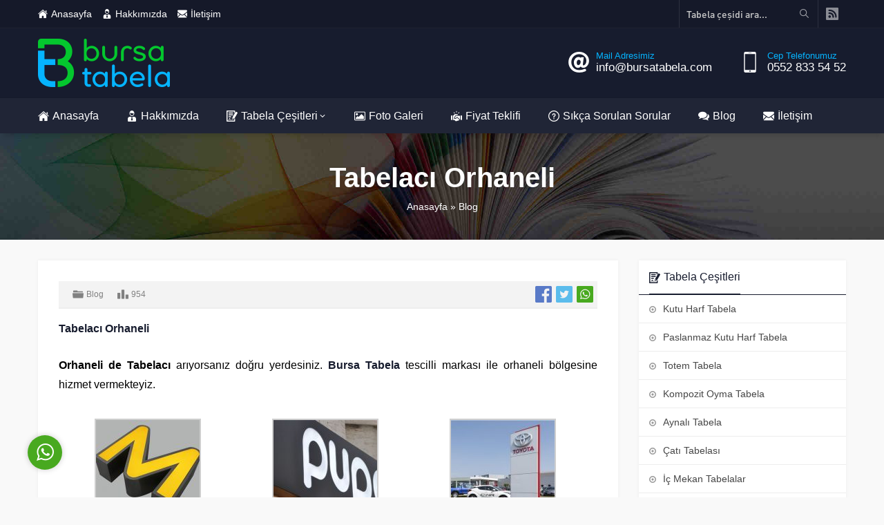

--- FILE ---
content_type: text/html; charset=UTF-8
request_url: https://bursatabela.com/tabelaci-orhaneli/
body_size: 6904
content:

<!DOCTYPE html><html lang="tr" ><head><meta name="viewport" content="width=device-width, initial-scale=1" /><meta charset="UTF-8" /><link rel="shortcut icon" href="https://bursatabela.com/wp-content/uploads/2020/08/bursa-tabela-favicon.png"> <!--[if lt IE 9]><script src="https://bursatabela.com/wp-content/themes/rota/scripts/html5shiv.js"></script><![endif]--><meta name='robots' content='index, follow, max-image-preview:large, max-snippet:-1, max-video-preview:-1' /><link media="all" href="https://bursatabela.com/wp-content/cache/autoptimize/css/autoptimize_1693a4443556dd78e6cfbf935e97b7c9.css" rel="stylesheet"><title>Tabelacı Orhaneli - Bursa Tabela - Tabelacı Bursa</title><meta name="description" content="Tabelacı OrhaneliOrhaneli de Tabelacı arıyorsanız doğru yerdesiniz. Bursa Tabela tescilli markası ile orhaneli bölgesine hizmet vermekteyiz." /><link rel="canonical" href="https://bursatabela.com/tabelaci-orhaneli/" /><meta property="og:locale" content="tr_TR" /><meta property="og:type" content="article" /><meta property="og:title" content="Tabelacı Orhaneli - Bursa Tabela - Tabelacı Bursa" /><meta property="og:description" content="Tabelacı OrhaneliOrhaneli de Tabelacı arıyorsanız doğru yerdesiniz. Bursa Tabela tescilli markası ile orhaneli bölgesine hizmet vermekteyiz." /><meta property="og:url" content="https://bursatabela.com/tabelaci-orhaneli/" /><meta property="og:site_name" content="Bursa Tabela - Tabelacı Bursa" /><meta property="article:published_time" content="2023-03-28T12:50:26+00:00" /><meta property="article:modified_time" content="2023-04-07T18:31:02+00:00" /><meta property="og:image" content="https://bursatabela.com/wp-content/uploads/2020/09/vinil-germe-tabela.jpg" /><meta property="og:image:width" content="780" /><meta property="og:image:height" content="440" /><meta property="og:image:type" content="image/jpeg" /><meta name="author" content="Kangal" /><meta name="twitter:card" content="summary_large_image" /><meta name="twitter:label1" content="Yazan:" /><meta name="twitter:data1" content="Kangal" /><meta name="twitter:label2" content="Tahmini okuma süresi" /><meta name="twitter:data2" content="1 dakika" /> <script type="application/ld+json" class="yoast-schema-graph">{"@context":"https://schema.org","@graph":[{"@type":"Article","@id":"https://bursatabela.com/tabelaci-orhaneli/#article","isPartOf":{"@id":"https://bursatabela.com/tabelaci-orhaneli/"},"author":{"name":"Kangal","@id":"https://bursatabela.com/#/schema/person/2b360c120ca61a0f6e18998ae432ef46"},"headline":"Tabelacı Orhaneli","datePublished":"2023-03-28T12:50:26+00:00","dateModified":"2023-04-07T18:31:02+00:00","mainEntityOfPage":{"@id":"https://bursatabela.com/tabelaci-orhaneli/"},"wordCount":27,"publisher":{"@id":"https://bursatabela.com/#organization"},"image":{"@id":"https://bursatabela.com/tabelaci-orhaneli/#primaryimage"},"thumbnailUrl":"https://bursatabela.com/wp-content/uploads/2020/09/vinil-germe-tabela.jpg","articleSection":["Blog"],"inLanguage":"tr"},{"@type":"WebPage","@id":"https://bursatabela.com/tabelaci-orhaneli/","url":"https://bursatabela.com/tabelaci-orhaneli/","name":"Tabelacı Orhaneli - Bursa Tabela - Tabelacı Bursa","isPartOf":{"@id":"https://bursatabela.com/#website"},"primaryImageOfPage":{"@id":"https://bursatabela.com/tabelaci-orhaneli/#primaryimage"},"image":{"@id":"https://bursatabela.com/tabelaci-orhaneli/#primaryimage"},"thumbnailUrl":"https://bursatabela.com/wp-content/uploads/2020/09/vinil-germe-tabela.jpg","datePublished":"2023-03-28T12:50:26+00:00","dateModified":"2023-04-07T18:31:02+00:00","description":"Tabelacı OrhaneliOrhaneli de Tabelacı arıyorsanız doğru yerdesiniz. Bursa Tabela tescilli markası ile orhaneli bölgesine hizmet vermekteyiz.","breadcrumb":{"@id":"https://bursatabela.com/tabelaci-orhaneli/#breadcrumb"},"inLanguage":"tr","potentialAction":[{"@type":"ReadAction","target":["https://bursatabela.com/tabelaci-orhaneli/"]}]},{"@type":"ImageObject","inLanguage":"tr","@id":"https://bursatabela.com/tabelaci-orhaneli/#primaryimage","url":"https://bursatabela.com/wp-content/uploads/2020/09/vinil-germe-tabela.jpg","contentUrl":"https://bursatabela.com/wp-content/uploads/2020/09/vinil-germe-tabela.jpg","width":780,"height":440,"caption":"Vinil Germe Tabela"},{"@type":"BreadcrumbList","@id":"https://bursatabela.com/tabelaci-orhaneli/#breadcrumb","itemListElement":[{"@type":"ListItem","position":1,"name":"Anasayfa","item":"https://bursatabela.com/"},{"@type":"ListItem","position":2,"name":"Tabelacı Orhaneli"}]},{"@type":"WebSite","@id":"https://bursatabela.com/#website","url":"https://bursatabela.com/","name":"Bursa Tabela - Tabelacı Bursa","description":"Bursa Tabela - Tabelacı Bursa - Bursa Reklam Tabela - Bursa Reklamcı","publisher":{"@id":"https://bursatabela.com/#organization"},"alternateName":"Bursa Tabela - Tabelacı Bursa","potentialAction":[{"@type":"SearchAction","target":{"@type":"EntryPoint","urlTemplate":"https://bursatabela.com/?s={search_term_string}"},"query-input":"required name=search_term_string"}],"inLanguage":"tr"},{"@type":"Organization","@id":"https://bursatabela.com/#organization","name":"Bursa Tabela - Tabelacı Bursa","url":"https://bursatabela.com/","logo":{"@type":"ImageObject","inLanguage":"tr","@id":"https://bursatabela.com/#/schema/logo/image/","url":"https://bursatabela.com/wp-content/uploads/2020/08/tabelabursawhatsapp.png","contentUrl":"https://bursatabela.com/wp-content/uploads/2020/08/tabelabursawhatsapp.png","width":1000,"height":1000,"caption":"Bursa Tabela - Tabelacı Bursa"},"image":{"@id":"https://bursatabela.com/#/schema/logo/image/"}},{"@type":"Person","@id":"https://bursatabela.com/#/schema/person/2b360c120ca61a0f6e18998ae432ef46","name":"Kangal","image":{"@type":"ImageObject","inLanguage":"tr","@id":"https://bursatabela.com/#/schema/person/image/","url":"https://secure.gravatar.com/avatar/f328d50d419b084462ea1c6043c2106a?s=96&d=mm&r=g","contentUrl":"https://secure.gravatar.com/avatar/f328d50d419b084462ea1c6043c2106a?s=96&d=mm&r=g","caption":"Kangal"},"sameAs":["https://bursatabela.com"]}]}</script>  <script type="text/javascript">window._wpemojiSettings = {"baseUrl":"https:\/\/s.w.org\/images\/core\/emoji\/14.0.0\/72x72\/","ext":".png","svgUrl":"https:\/\/s.w.org\/images\/core\/emoji\/14.0.0\/svg\/","svgExt":".svg","source":{"concatemoji":"https:\/\/bursatabela.com\/wp-includes\/js\/wp-emoji-release.min.js?ver=6.4.7"}};
/*! This file is auto-generated */
!function(i,n){var o,s,e;function c(e){try{var t={supportTests:e,timestamp:(new Date).valueOf()};sessionStorage.setItem(o,JSON.stringify(t))}catch(e){}}function p(e,t,n){e.clearRect(0,0,e.canvas.width,e.canvas.height),e.fillText(t,0,0);var t=new Uint32Array(e.getImageData(0,0,e.canvas.width,e.canvas.height).data),r=(e.clearRect(0,0,e.canvas.width,e.canvas.height),e.fillText(n,0,0),new Uint32Array(e.getImageData(0,0,e.canvas.width,e.canvas.height).data));return t.every(function(e,t){return e===r[t]})}function u(e,t,n){switch(t){case"flag":return n(e,"\ud83c\udff3\ufe0f\u200d\u26a7\ufe0f","\ud83c\udff3\ufe0f\u200b\u26a7\ufe0f")?!1:!n(e,"\ud83c\uddfa\ud83c\uddf3","\ud83c\uddfa\u200b\ud83c\uddf3")&&!n(e,"\ud83c\udff4\udb40\udc67\udb40\udc62\udb40\udc65\udb40\udc6e\udb40\udc67\udb40\udc7f","\ud83c\udff4\u200b\udb40\udc67\u200b\udb40\udc62\u200b\udb40\udc65\u200b\udb40\udc6e\u200b\udb40\udc67\u200b\udb40\udc7f");case"emoji":return!n(e,"\ud83e\udef1\ud83c\udffb\u200d\ud83e\udef2\ud83c\udfff","\ud83e\udef1\ud83c\udffb\u200b\ud83e\udef2\ud83c\udfff")}return!1}function f(e,t,n){var r="undefined"!=typeof WorkerGlobalScope&&self instanceof WorkerGlobalScope?new OffscreenCanvas(300,150):i.createElement("canvas"),a=r.getContext("2d",{willReadFrequently:!0}),o=(a.textBaseline="top",a.font="600 32px Arial",{});return e.forEach(function(e){o[e]=t(a,e,n)}),o}function t(e){var t=i.createElement("script");t.src=e,t.defer=!0,i.head.appendChild(t)}"undefined"!=typeof Promise&&(o="wpEmojiSettingsSupports",s=["flag","emoji"],n.supports={everything:!0,everythingExceptFlag:!0},e=new Promise(function(e){i.addEventListener("DOMContentLoaded",e,{once:!0})}),new Promise(function(t){var n=function(){try{var e=JSON.parse(sessionStorage.getItem(o));if("object"==typeof e&&"number"==typeof e.timestamp&&(new Date).valueOf()<e.timestamp+604800&&"object"==typeof e.supportTests)return e.supportTests}catch(e){}return null}();if(!n){if("undefined"!=typeof Worker&&"undefined"!=typeof OffscreenCanvas&&"undefined"!=typeof URL&&URL.createObjectURL&&"undefined"!=typeof Blob)try{var e="postMessage("+f.toString()+"("+[JSON.stringify(s),u.toString(),p.toString()].join(",")+"));",r=new Blob([e],{type:"text/javascript"}),a=new Worker(URL.createObjectURL(r),{name:"wpTestEmojiSupports"});return void(a.onmessage=function(e){c(n=e.data),a.terminate(),t(n)})}catch(e){}c(n=f(s,u,p))}t(n)}).then(function(e){for(var t in e)n.supports[t]=e[t],n.supports.everything=n.supports.everything&&n.supports[t],"flag"!==t&&(n.supports.everythingExceptFlag=n.supports.everythingExceptFlag&&n.supports[t]);n.supports.everythingExceptFlag=n.supports.everythingExceptFlag&&!n.supports.flag,n.DOMReady=!1,n.readyCallback=function(){n.DOMReady=!0}}).then(function(){return e}).then(function(){var e;n.supports.everything||(n.readyCallback(),(e=n.source||{}).concatemoji?t(e.concatemoji):e.wpemoji&&e.twemoji&&(t(e.twemoji),t(e.wpemoji)))}))}((window,document),window._wpemojiSettings);</script> <script  src="https://bursatabela.com/wp-includes/js/jquery/jquery.min.js?ver=3.7.1" id="jquery-core-js"></script> <link rel="https://api.w.org/" href="https://bursatabela.com/wp-json/" /><link rel="alternate" type="application/json" href="https://bursatabela.com/wp-json/wp/v2/posts/764" /><link rel="EditURI" type="application/rsd+xml" title="RSD" href="https://bursatabela.com/xmlrpc.php?rsd" /><link rel='shortlink' href='https://bursatabela.com/?p=764' /><link rel="alternate" type="application/json+oembed" href="https://bursatabela.com/wp-json/oembed/1.0/embed?url=https%3A%2F%2Fbursatabela.com%2Ftabelaci-orhaneli%2F" /><link rel="alternate" type="text/xml+oembed" href="https://bursatabela.com/wp-json/oembed/1.0/embed?url=https%3A%2F%2Fbursatabela.com%2Ftabelaci-orhaneli%2F&#038;format=xml" /></head><body data-rsssl=1 class="post-template-default single single-post postid-764 single-format-standard desktop stickyMenu sidebarRight" data-mobileSingleColumn="376"><div id="safirPage"><header><div id="topbar"><div class="innerContainer"><div class="topmenu"><ul id="menu-ust-menu" class="menu"><li  class="menu-item menu-item-type-custom menu-item-object-custom menu-item-home icon33"><a href="https://bursatabela.com/"><div class="safiricon icon icon33"></div><div class="text">Anasayfa</div></a></li><li  class="menu-item menu-item-type-post_type menu-item-object-page icon8"><a href="https://bursatabela.com/hakkimizda/"><div class="safiricon icon icon8"></div><div class="text">Hakkımızda</div></a></li><li  class="menu-item menu-item-type-post_type menu-item-object-page icon50"><a href="https://bursatabela.com/iletisim/"><div class="safiricon icon icon50"></div><div class="text">İletişim</div></a></li></ul></div><div class="rightGroup"><div class="topsearch"><form method="get" action="https://bursatabela.com"> <input type="text" name="s" value="Tabela çeşidi ara..." onblur="if(this.value=='') this.value=this.defaultValue;" onfocus="if(this.value==this.defaultValue) this.value='';" /> <button></button></form></div><ul class="safirSocial"><li class="rss"><a rel="external" href="https://bursatabela.com/feed/" title="Sitemizi Rss üzerinden takip edin"></a></li></ul></div></div></div><div id="header"><div class="innerContainer"><div id="mobileHeader"><div class="toggleMenu"></div><div id="logo"> <span> <a href="https://bursatabela.com"> <img src="https://bursatabela.com/wp-content/uploads/2020/08/bursa-tabela-logo.png" alt="Bursa Tabela &#8211; Tabelacı Bursa" title="Bursa Tabela &#8211; Tabelacı Bursa - Anasayfa" width="128"
 height="128" /> </a> </span></div> <a class="safiricon icon2 mobileHeaderIcon" href="tel:05528335452"> </a><div id="infoBlock"><div class="item"><div class="icon safiricon icon51"></div><div class="text"> <span class="title">Mail Adresimiz</span> <span class="data"> <a href="mailto:info@bursatabela.com">info@bursatabela.com</a></span></div></div><div class="item"><div class="icon safiricon icon2"></div><div class="text"> <span class="title">Cep Telefonumuz</span> <span class="data"> <a href="05528335452">0552 833 54 52</a></span></div></div></div></div></div></div><div id="menuGroup"><div class="inner"><div class="innerContainer"><div id="menu"><ul id="menu-ana-menu" class="menu"><li  class="menu-item menu-item-type-custom menu-item-object-custom menu-item-home icon33"><a title="Bursa Tabela" href="https://bursatabela.com/"><div class="safiricon icon icon33"></div><div class="text">Anasayfa</div></a></li><li  class="menu-item menu-item-type-post_type menu-item-object-page icon8"><a title="Hakkımızda" href="https://bursatabela.com/hakkimizda/"><div class="safiricon icon icon8"></div><div class="text">Hakkımızda</div></a></li><li  class="menu-item menu-item-type-taxonomy menu-item-object-category menu-item-has-children icon21"><a title="Bursa Tabela Çeşitleri" href="https://bursatabela.com/kategori/tabela-cesitleri/"><div class="safiricon icon icon21"></div><div class="text">Tabela Çeşitleri</div></a><ul class="sub-menu"><li  class="menu-item menu-item-type-post_type menu-item-object-post icon16"><a title="Bursa Kutu Harf Tabela" href="https://bursatabela.com/kutu-harf-tabela/"><div class="safiricon icon icon16"></div><div class="text">Kutu Harf Tabela</div></a></li><li  class="menu-item menu-item-type-post_type menu-item-object-post icon16"><a title="Bursa Paslanmaz Kutu Harf Tabela" href="https://bursatabela.com/paslanmaz-kutu-harf-tabela/"><div class="safiricon icon icon16"></div><div class="text">Paslanmaz Kutu Harf Tabela</div></a></li><li  class="menu-item menu-item-type-post_type menu-item-object-post icon16"><a title="Bursa Totem Tabela" href="https://bursatabela.com/totem-tabela/"><div class="safiricon icon icon16"></div><div class="text">Totem Tabela</div></a></li><li  class="menu-item menu-item-type-post_type menu-item-object-post icon16"><a title="Bursa Kompozit Oyma Tabela" href="https://bursatabela.com/kompozit-oyma-tabela/"><div class="safiricon icon icon16"></div><div class="text">Kompozit Oyma Tabela</div></a></li><li  class="menu-item menu-item-type-post_type menu-item-object-post icon16"><a title="Bursa Aynalı Tabela" href="https://bursatabela.com/aynali-tabela/"><div class="safiricon icon icon16"></div><div class="text">Aynalı Tabela</div></a></li><li  class="menu-item menu-item-type-post_type menu-item-object-post icon16"><a title="Bursa Çatı Tabelası" href="https://bursatabela.com/cati-tabelasi/"><div class="safiricon icon icon16"></div><div class="text">Çatı Tabelası</div></a></li><li  class="menu-item menu-item-type-post_type menu-item-object-post icon16"><a title="Bursa İç Mekan Tabelalar" href="https://bursatabela.com/ic-mekan-tabelalar/"><div class="safiricon icon icon16"></div><div class="text">İç Mekan Tabelalar</div></a></li><li  class="menu-item menu-item-type-post_type menu-item-object-post icon16"><a title="Bursa Stafor Köpük Tabela" href="https://bursatabela.com/stafor-kopuk-tabela/"><div class="safiricon icon icon16"></div><div class="text">Stafor Köpük Tabela</div></a></li><li  class="menu-item menu-item-type-post_type menu-item-object-post icon16"><a title="Bursa Özel Proje Tabelalar" href="https://bursatabela.com/ozel-proje-tabelalar/"><div class="safiricon icon icon16"></div><div class="text">Özel Proje Tabelalar</div></a></li><li  class="menu-item menu-item-type-post_type menu-item-object-post icon16"><a title="Bursa Vinil Germe Tabela" href="https://bursatabela.com/vinil-germe-tabela/"><div class="safiricon icon icon16"></div><div class="text">Vinil Germe Tabela</div></a></li><li  class="menu-item menu-item-type-post_type menu-item-object-post icon16"><a title="Bursa Yönlendirme Tabelası" href="https://bursatabela.com/yonlendirme-tabelasi/"><div class="safiricon icon icon16"></div><div class="text">Yönlendirme Tabelası</div></a></li><li  class="menu-item menu-item-type-post_type menu-item-object-post icon16"><a title="Bursa Led Tabela" href="https://bursatabela.com/led-tabela/"><div class="safiricon icon icon16"></div><div class="text">Led Tabela</div></a></li></ul></li><li  class="menu-item menu-item-type-post_type menu-item-object-page icon53"><a title="Foto Galeri" href="https://bursatabela.com/foto-galeri/"><div class="safiricon icon icon53"></div><div class="text">Foto Galeri</div></a></li><li  class="menu-item menu-item-type-post_type menu-item-object-page icon35"><a title="Fiyat Teklifi" href="https://bursatabela.com/fiyat-teklifi/"><div class="safiricon icon icon35"></div><div class="text">Fiyat Teklifi</div></a></li><li  class="menu-item menu-item-type-post_type menu-item-object-page icon24"><a title="Sıkça Sorulan Sorular" href="https://bursatabela.com/sikca-sorulan-sorular/"><div class="safiricon icon icon24"></div><div class="text">Sıkça Sorulan Sorular</div></a></li><li  class="menu-item menu-item-type-taxonomy menu-item-object-category current-post-ancestor current-menu-parent current-post-parent icon31"><a title="Blog" href="https://bursatabela.com/kategori/blog/"><div class="safiricon icon icon31"></div><div class="text">Blog</div></a></li><li  class="menu-item menu-item-type-post_type menu-item-object-page icon50"><a title="İletişim" href="https://bursatabela.com/iletisim/"><div class="safiricon icon icon50"></div><div class="text">İletişim</div></a></li></ul></div><div style="clear: both;"></div></div></div></div></header><div id="overlay"></div><div id="hamburgermenu"><div class="logoBlock"> <a href="https://bursatabela.com"> <img src="https://bursatabela.com/wp-content/uploads/2020/08/bursa-tabela-logo.png" alt="Bursa Tabela &#8211; Tabelacı Bursa" title="Bursa Tabela &#8211; Tabelacı Bursa - Anasayfa" width="128"
 height="128" /> </a> <span class="close"></span></div><div class="searchForm"><form method="get" class="safir-searchform" action="https://bursatabela.com"> <input type="text" name="s" value="Tabela çeşidi ara..." onblur="if(this.value=='') this.value=this.defaultValue;" onfocus="if(this.value==this.defaultValue) this.value='';" /> <button></button></form></div><div id="mobileMenuContainer"></div><div id="languageSelectorContainer"></div><div id="mobileSocial" class="safirSocial colored"><ul class="safirSocial"><li class="rss"><a rel="external" href="https://bursatabela.com/feed/" title="Sitemizi Rss üzerinden takip edin"></a></li></ul></div></div><div class="picHeader" style="background-image: url(https://bursatabela.com/wp-content/uploads/2020/06/picHeader.jpg)"><div class="innerContainer"><h1 class="title">Tabelacı Orhaneli</h1><div id="safircrumb"><div id="crumbs"><a href="https://bursatabela.com/">Anasayfa</a> &raquo; <a href="https://bursatabela.com/kategori/blog/">Blog</a></div></div></div></div><div id="main" class="innerContainer"><div id="content"><div id="single" class="single"><div class="safirBox"><div class="metaBox"><div class="metas"><div class="meta category"><div class="icon"></div><a href="https://bursatabela.com/kategori/blog/" >Blog</a></div><div class="meta hit"><div class="icon"></div> 954</div></div><div class="share safirSocial colored"><ul><li class="facebook"> <a rel="external" href="https://www.facebook.com/sharer/sharer.php?u=https://bursatabela.com/tabelaci-orhaneli/" title="Konuyu Facebook'ta Paylaş"></a></li><li class="twitter"> <a rel="external" href="https://www.twitter.com/share?url=https://bursatabela.com/tabelaci-orhaneli/&amp;text=Tabelac%C4%B1%20Orhaneli" title="Konuyu Twitter'da Paylaş"></a></li><li class="whatsapp"> <a rel="external" href="whatsapp://send?text=Tabelac%C4%B1%20Orhaneli-https://bursatabela.com/tabelaci-orhaneli/" title="Konuyu Whatsapp'ta Paylaş"></a></li></ul></div></div><div class="reading"><p><a href="https://bursatabela.com/tabelaci-orhaneli/"><strong>Tabelacı Orhaneli</strong></a></p><p><strong>Orhaneli de Tabelacı</strong> arıyorsanız doğru yerdesiniz. <a href="https://bursatabela.com/"><strong>Bursa Tabela</strong></a> tescilli markası ile orhaneli bölgesine hizmet vermekteyiz.</p><div id='gallery-1' class='gallery galleryid-764 gallery-columns-3 gallery-size-thumbnail'><dl class='gallery-item'><dt class='gallery-icon landscape'> <a href='https://bursatabela.com/wp-content/uploads/2021/08/kutu-harf-tabela.jpg'><img decoding="async" width="150" height="150" src="https://bursatabela.com/wp-content/uploads/2021/08/kutu-harf-tabela-150x150.jpg" class="attachment-thumbnail size-thumbnail" alt="Kutu Harf Tabela" aria-describedby="gallery-1-589" /></a></dt><dd class='wp-caption-text gallery-caption' id='gallery-1-589'> Kutu Harf Tabela</dd></dl><dl class='gallery-item'><dt class='gallery-icon landscape'> <a href='https://bursatabela.com/wp-content/uploads/2020/09/kompozit-oyma-tabela.jpg'><img decoding="async" width="150" height="150" src="https://bursatabela.com/wp-content/uploads/2020/09/kompozit-oyma-tabela-150x150.jpg" class="attachment-thumbnail size-thumbnail" alt="Kompozit Oyma Tabela" aria-describedby="gallery-1-409" /></a></dt><dd class='wp-caption-text gallery-caption' id='gallery-1-409'> Kompozit Oyma Tabela</dd></dl><dl class='gallery-item'><dt class='gallery-icon landscape'> <a href='https://bursatabela.com/wp-content/uploads/2020/09/totem-tabela.jpg'><img decoding="async" width="150" height="150" src="https://bursatabela.com/wp-content/uploads/2020/09/totem-tabela-150x150.jpg" class="attachment-thumbnail size-thumbnail" alt="Totem Tabela" aria-describedby="gallery-1-407" /></a></dt><dd class='wp-caption-text gallery-caption' id='gallery-1-407'> Totem Tabela</dd></dl><br style="clear: both" /><dl class='gallery-item'><dt class='gallery-icon landscape'> <a href='https://bursatabela.com/wp-content/uploads/2020/09/isikli-paslanmaz-kutu-harf-tabela.jpg'><img loading="lazy" decoding="async" width="150" height="150" src="https://bursatabela.com/wp-content/uploads/2020/09/isikli-paslanmaz-kutu-harf-tabela-150x150.jpg" class="attachment-thumbnail size-thumbnail" alt="Işıklı Paslanmaz Kutu Harf Tabela" aria-describedby="gallery-1-403" /></a></dt><dd class='wp-caption-text gallery-caption' id='gallery-1-403'> Işıklı Paslanmaz Kutu Harf Tabela</dd></dl><dl class='gallery-item'><dt class='gallery-icon landscape'> <a href='https://bursatabela.com/wp-content/uploads/2020/09/paslanmaz-kutu-harf-tabela.jpg'><img loading="lazy" decoding="async" width="150" height="150" src="https://bursatabela.com/wp-content/uploads/2020/09/paslanmaz-kutu-harf-tabela-150x150.jpg" class="attachment-thumbnail size-thumbnail" alt="Paslanmaz Kutu Harf Tabela" aria-describedby="gallery-1-404" /></a></dt><dd class='wp-caption-text gallery-caption' id='gallery-1-404'> Paslanmaz Kutu Harf Tabela</dd></dl><dl class='gallery-item'><dt class='gallery-icon landscape'> <a href='https://bursatabela.com/wp-content/uploads/2020/09/isikli-vinil-germe-tabela.jpg'><img loading="lazy" decoding="async" width="150" height="150" src="https://bursatabela.com/wp-content/uploads/2020/09/isikli-vinil-germe-tabela-150x150.jpg" class="attachment-thumbnail size-thumbnail" alt="Işıklı Vinil Germe Tabela" aria-describedby="gallery-1-379" /></a></dt><dd class='wp-caption-text gallery-caption' id='gallery-1-379'> Işıklı Vinil Germe Tabela</dd></dl><br style="clear: both" /><dl class='gallery-item'><dt class='gallery-icon landscape'> <a href='https://bursatabela.com/wp-content/uploads/2020/09/cati-tabelasi.jpg'><img loading="lazy" decoding="async" width="150" height="150" src="https://bursatabela.com/wp-content/uploads/2020/09/cati-tabelasi-150x150.jpg" class="attachment-thumbnail size-thumbnail" alt="Çatı Tabelası" aria-describedby="gallery-1-416" /></a></dt><dd class='wp-caption-text gallery-caption' id='gallery-1-416'> Çatı Tabelası</dd></dl><dl class='gallery-item'><dt class='gallery-icon landscape'> <a href='https://bursatabela.com/wp-content/uploads/2020/09/ic-mekan-tabela.jpg'><img loading="lazy" decoding="async" width="150" height="150" src="https://bursatabela.com/wp-content/uploads/2020/09/ic-mekan-tabela-150x150.jpg" class="attachment-thumbnail size-thumbnail" alt="İç Mekan Tabelalar" aria-describedby="gallery-1-418" /></a></dt><dd class='wp-caption-text gallery-caption' id='gallery-1-418'> İç Mekan Tabelalar</dd></dl><dl class='gallery-item'><dt class='gallery-icon landscape'> <a href='https://bursatabela.com/wp-content/uploads/2020/09/strafo-kopuk-tabela.jpg'><img loading="lazy" decoding="async" width="150" height="150" src="https://bursatabela.com/wp-content/uploads/2020/09/strafo-kopuk-tabela-150x150.jpg" class="attachment-thumbnail size-thumbnail" alt="Köpük Tabela" aria-describedby="gallery-1-421" /></a></dt><dd class='wp-caption-text gallery-caption' id='gallery-1-421'> Strafor Köpük Tabela</dd></dl><br style="clear: both" /><dl class='gallery-item'><dt class='gallery-icon landscape'> <a href='https://bursatabela.com/wp-content/uploads/2020/09/ozel-tabelalar.jpg'><img loading="lazy" decoding="async" width="150" height="150" src="https://bursatabela.com/wp-content/uploads/2020/09/ozel-tabelalar-150x150.jpg" class="attachment-thumbnail size-thumbnail" alt="Özel Proje Tabelalar" aria-describedby="gallery-1-423" /></a></dt><dd class='wp-caption-text gallery-caption' id='gallery-1-423'> Özel Proje Tabelalar</dd></dl><dl class='gallery-item'><dt class='gallery-icon landscape'> <a href='https://bursatabela.com/wp-content/uploads/2020/09/led-tabela.jpg'><img loading="lazy" decoding="async" width="150" height="150" src="https://bursatabela.com/wp-content/uploads/2020/09/led-tabela-150x150.jpg" class="attachment-thumbnail size-thumbnail" alt="Led Tabela" aria-describedby="gallery-1-411" /></a></dt><dd class='wp-caption-text gallery-caption' id='gallery-1-411'> Led Tabela</dd></dl><dl class='gallery-item'><dt class='gallery-icon landscape'> <a href='https://bursatabela.com/wp-content/uploads/2020/08/yonlendirme-tabelasi.jpg'><img loading="lazy" decoding="async" width="150" height="150" src="https://bursatabela.com/wp-content/uploads/2020/08/yonlendirme-tabelasi-150x150.jpg" class="attachment-thumbnail size-thumbnail" alt="Yönlendirme Tabelası" aria-describedby="gallery-1-375" /></a></dt><dd class='wp-caption-text gallery-caption' id='gallery-1-375'> Yol ve Yönlendirme Tabelası</dd></dl><br style="clear: both" /><dl class='gallery-item'><dt class='gallery-icon landscape'> <a href='https://bursatabela.com/wp-content/uploads/2020/09/vinil-germe-tabela.jpg'><img loading="lazy" decoding="async" width="150" height="150" src="https://bursatabela.com/wp-content/uploads/2020/09/vinil-germe-tabela-150x150.jpg" class="attachment-thumbnail size-thumbnail" alt="Vinil Germe Tabela" aria-describedby="gallery-1-380" /></a></dt><dd class='wp-caption-text gallery-caption' id='gallery-1-380'> Vinil Germe Tabela</dd></dl><dl class='gallery-item'><dt class='gallery-icon landscape'> <a href='https://bursatabela.com/wp-content/uploads/2020/09/aynali-pleksi-tabela.jpg'><img loading="lazy" decoding="async" width="150" height="150" src="https://bursatabela.com/wp-content/uploads/2020/09/aynali-pleksi-tabela-150x150.jpg" class="attachment-thumbnail size-thumbnail" alt="Aynalı Pleksi Tabela" aria-describedby="gallery-1-414" /></a></dt><dd class='wp-caption-text gallery-caption' id='gallery-1-414'> Aynalı Pleksi Tabela</dd></dl> <br style='clear: both' /></div></div></div><div id="related" class="safirBox shiftTop"><div class="mainHeading"><div class="inner"><div class="safiricon icon icon46"></div><div class="text">Benzer Konular</div></div></div><div class="safirWidget advancedPostsWidget1 safirCol col3"><div class="items"><div class="list"><div class="item-container"><div class="item"><div class="postthumb"> <a href="https://bursatabela.com/bursa-reklam-tabela-gursu/"><div class="safirthumb "><div class="thumbnail"><div class="center"> <img src="https://bursatabela.com/wp-content/themes/rota/images/noimage.png" data-src="https://bursatabela.com/wp-content/uploads/2020/09/paslanmaz-kutu-harf-tabela.jpg" class="lazy" alt="Bursa Reklam Tabela Gürsu" width="780" height="440" /></div></div></div> </a></div><div class="detail"><div class="title"> <a href="https://bursatabela.com/bursa-reklam-tabela-gursu/">Bursa Reklam Tabela Gürsu</a></div></div></div></div><div class="item-container"><div class="item"><div class="postthumb"> <a href="https://bursatabela.com/bursa-tabelaci/"><div class="safirthumb "><div class="thumbnail"><div class="center"> <img src="https://bursatabela.com/wp-content/themes/rota/images/noimage.png" data-src="https://bursatabela.com/wp-content/uploads/2020/08/tabelabursawhatsapp.png" class="lazy" alt="Bursa Tabelacı" width="1000" height="1000" /></div></div></div> </a></div><div class="detail"><div class="title"> <a href="https://bursatabela.com/bursa-tabelaci/">Bursa Tabelacı</a></div></div></div></div><div class="item-container"><div class="item"><div class="postthumb"> <a href="https://bursatabela.com/tabelaci-bursa-yenisehir/"><div class="safirthumb "><div class="thumbnail"><div class="center"> <img src="https://bursatabela.com/wp-content/themes/rota/images/noimage.png" data-src="https://bursatabela.com/wp-content/uploads/2020/09/paslanmaz-kutu-harf-tabela.jpg" class="lazy" alt="Tabelacı Bursa Yenişehir" width="780" height="440" /></div></div></div> </a></div><div class="detail"><div class="title"> <a href="https://bursatabela.com/tabelaci-bursa-yenisehir/">Tabelacı Bursa Yenişehir</a></div></div></div></div><div class="item-container"><div class="item"><div class="postthumb"> <a href="https://bursatabela.com/bursa-kompozit-oyma-tabela/"><div class="safirthumb "><div class="thumbnail"><div class="center"> <img src="https://bursatabela.com/wp-content/themes/rota/images/noimage.png" data-src="https://bursatabela.com/wp-content/uploads/2020/09/kompozit-oyma-tabela.jpg" class="lazy" alt="Bursa Kompozit Oyma Tabela" width="780" height="440" /></div></div></div> </a></div><div class="detail"><div class="title"> <a href="https://bursatabela.com/bursa-kompozit-oyma-tabela/">Bursa Kompozit Oyma Tabela</a></div></div></div></div><div class="item-container"><div class="item"><div class="postthumb"> <a href="https://bursatabela.com/bursa-aynali-tabela/"><div class="safirthumb "><div class="thumbnail"><div class="center"> <img src="https://bursatabela.com/wp-content/themes/rota/images/noimage.png" data-src="https://bursatabela.com/wp-content/uploads/2020/09/aynali-pleksi-tabela.jpg" class="lazy" alt="Bursa Aynalı Tabela" width="780" height="440" /></div></div></div> </a></div><div class="detail"><div class="title"> <a href="https://bursatabela.com/bursa-aynali-tabela/">Bursa Aynalı Tabela</a></div></div></div></div><div class="item-container"><div class="item"><div class="postthumb"> <a href="https://bursatabela.com/bursa-reklam-tabela-orhangazi/"><div class="safirthumb "><div class="thumbnail"><div class="center"> <img src="https://bursatabela.com/wp-content/themes/rota/images/noimage.png" data-src="https://bursatabela.com/wp-content/uploads/2020/09/totem-tabela.jpg" class="lazy" alt="Bursa Reklam Tabela Orhangazi" width="780" height="440" /></div></div></div> </a></div><div class="detail"><div class="title"> <a href="https://bursatabela.com/bursa-reklam-tabela-orhangazi/">Bursa Reklam Tabela Orhangazi</a></div></div></div></div></div></div></div></div></div></div><aside><div class="safirCustomMenu safirWidget sidebarWidget"><div class="innerContainer"><div class="widgetContent nopad"><div class="widgetHeading"><div class="inner"><div class="safiricon icon icon21"></div><div class="text"> Tabela Çeşitleri</div></div></div><ul id="menu-tabela-cesitleri" class="menu"><li id="menu-item-436" class="menu-item menu-item-type-post_type menu-item-object-post menu-item-436 icon16"><div class="inner"><a title="Bursa Kutu Harf Tabela" href="https://bursatabela.com/kutu-harf-tabela/"><span class="title">Kutu Harf Tabela</span></a></div></li><li id="menu-item-437" class="menu-item menu-item-type-post_type menu-item-object-post menu-item-437 icon16"><div class="inner"><a title="Bursa Paslanmaz Kutu Harf Tabela" href="https://bursatabela.com/paslanmaz-kutu-harf-tabela/"><span class="title">Paslanmaz Kutu Harf Tabela</span></a></div></li><li id="menu-item-438" class="menu-item menu-item-type-post_type menu-item-object-post menu-item-438 icon16"><div class="inner"><a title="Bursa Totem Tabela" href="https://bursatabela.com/totem-tabela/"><span class="title">Totem Tabela</span></a></div></li><li id="menu-item-439" class="menu-item menu-item-type-post_type menu-item-object-post menu-item-439 icon16"><div class="inner"><a title="Bursa Kompozit Oyma Tabela" href="https://bursatabela.com/kompozit-oyma-tabela/"><span class="title">Kompozit Oyma Tabela</span></a></div></li><li id="menu-item-440" class="menu-item menu-item-type-post_type menu-item-object-post menu-item-440 icon16"><div class="inner"><a title="Bursa Aynalı Tabela" href="https://bursatabela.com/aynali-tabela/"><span class="title">Aynalı Tabela</span></a></div></li><li id="menu-item-441" class="menu-item menu-item-type-post_type menu-item-object-post menu-item-441 icon16"><div class="inner"><a title="Bursa Çatı Tabelası" href="https://bursatabela.com/cati-tabelasi/"><span class="title">Çatı Tabelası</span></a></div></li><li id="menu-item-442" class="menu-item menu-item-type-post_type menu-item-object-post menu-item-442 icon16"><div class="inner"><a title="Bursa İç Mekan Tabelalar" href="https://bursatabela.com/ic-mekan-tabelalar/"><span class="title">İç Mekan Tabelalar</span></a></div></li><li id="menu-item-443" class="menu-item menu-item-type-post_type menu-item-object-post menu-item-443 icon16"><div class="inner"><a title="Bursa Stafor Köpük Tabela" href="https://bursatabela.com/stafor-kopuk-tabela/"><span class="title">Stafor Köpük Tabela</span></a></div></li><li id="menu-item-444" class="menu-item menu-item-type-post_type menu-item-object-post menu-item-444 icon16"><div class="inner"><a title="Bursa Özel Proje Tabelalar" href="https://bursatabela.com/ozel-proje-tabelalar/"><span class="title">Özel Proje Tabelalar</span></a></div></li><li id="menu-item-445" class="menu-item menu-item-type-post_type menu-item-object-post menu-item-445 icon16"><div class="inner"><a title="Bursa Vinil Germe Tabela" href="https://bursatabela.com/vinil-germe-tabela/"><span class="title">Vinil Germe Tabela</span></a></div></li><li id="menu-item-446" class="menu-item menu-item-type-post_type menu-item-object-post menu-item-446 icon16"><div class="inner"><a title="Bursa Yönlendirme Tabelası" href="https://bursatabela.com/yonlendirme-tabelasi/"><span class="title">Yönlendirme Tabelası</span></a></div></li><li id="menu-item-447" class="menu-item menu-item-type-post_type menu-item-object-post menu-item-447 icon16"><div class="inner"><a title="Bursa Led Tabela" href="https://bursatabela.com/led-tabela/"><span class="title">Led Tabela</span></a></div></li></ul></div></div></div><div class="safirWidget buttonWidget sidebarWidget"><div class="innerContainer"><div class="widgetContent nopad"> <a href="tel:0552 833 54 52" rel="external"><div class="safiricon icon icon5" style="color:#04c72e"></div><div class="table"><div class="cell"><div class="header">Telefon</div><div class="description">0552 833 54 52</div></div></div> </a></div></div></div><div class="safirWidget buttonWidget sidebarWidget"><div class="innerContainer"><div class="widgetContent nopad"> <a href="https://bursatabela.com/iletisim/"><div class="safiricon icon icon13" style="color:#04c72e"></div><div class="table"><div class="cell"><div class="header">İletişim</div><div class="description">info@bursatabela.com</div></div></div> </a></div></div></div></aside></div><footer><div class="innerContainer"><div class="columns"><div class="about column"><div class="footerHeading">Hakkımızda</div><div class="columnContent"> <a href="https://bursatabela.com/markamiz/"> <img src="https://bursatabela.com/wp-content/uploads/2020/09/bursa-tabela-slayt-logo.png" alt="Bursa Tabela"></a><br /> <br /> Bursa tabela tescilli bir markadır. Tescil sınıfımız tabela sınıfıdır. Diğer Bursa Tabela firması olduğunu iddia edenlere itibar etmeyiniz. <br /></div></div><div class="menu column"><div class="footerHeading">Kurumsal</div><div class="columnContent"><nav><ul id="menu-kurumsal" class="menu"><li  class="menu-item menu-item-type-post_type menu-item-object-page icon8"><a title="Hakkımızda" href="https://bursatabela.com/hakkimizda/"><div class="safiricon icon icon8"></div><div class="text">Hakkımızda</div></a></li><li  class="menu-item menu-item-type-post_type menu-item-object-page icon53"><a title="Foto Galeri" href="https://bursatabela.com/foto-galeri/"><div class="safiricon icon icon53"></div><div class="text">Foto Galeri</div></a></li><li  class="menu-item menu-item-type-post_type menu-item-object-page icon24"><a title="Sıkça Sorulan Sorular" href="https://bursatabela.com/sikca-sorulan-sorular/"><div class="safiricon icon icon24"></div><div class="text">Sıkça Sorulan Sorular</div></a></li><li  class="menu-item menu-item-type-post_type menu-item-object-page icon50"><a title="İletişim" href="https://bursatabela.com/iletisim/"><div class="safiricon icon icon50"></div><div class="text">İletişim</div></a></li></ul></nav></div></div><div class="menu column"><div class="footerHeading">Ürün Gruplarımız</div><div class="columnContent"><nav><ul id="menu-urun-gruplari" class="menu"><li  class="menu-item menu-item-type-post_type menu-item-object-post icon16"><a title="Bursa Kutu Harf Tabela" href="https://bursatabela.com/kutu-harf-tabela/"><div class="safiricon icon icon16"></div><div class="text">Kutu Harf Tabela</div></a></li><li  class="menu-item menu-item-type-post_type menu-item-object-post icon16"><a title="Bursa Paslanmaz Kutu Harf Tabela" href="https://bursatabela.com/paslanmaz-kutu-harf-tabela/"><div class="safiricon icon icon16"></div><div class="text">Paslanmaz Kutu Harf Tabela</div></a></li><li  class="menu-item menu-item-type-post_type menu-item-object-post icon16"><a title="Bursa Totem Tabela" href="https://bursatabela.com/totem-tabela/"><div class="safiricon icon icon16"></div><div class="text">Totem Tabela</div></a></li><li  class="menu-item menu-item-type-post_type menu-item-object-post icon16"><a title="Bursa Kompozit Oyma Tabela" href="https://bursatabela.com/kompozit-oyma-tabela/"><div class="safiricon icon icon16"></div><div class="text">Kompozit Oyma Tabela</div></a></li><li  class="menu-item menu-item-type-post_type menu-item-object-post icon16"><a title="Bursa Aynalı Tabela" href="https://bursatabela.com/aynali-tabela/"><div class="safiricon icon icon16"></div><div class="text">Aynalı Tabela</div></a></li><li  class="menu-item menu-item-type-post_type menu-item-object-post icon16"><a title="Bursa Çatı Tabelası" href="https://bursatabela.com/cati-tabelasi/"><div class="safiricon icon icon16"></div><div class="text">Çatı Tabelası</div></a></li><li  class="menu-item menu-item-type-taxonomy menu-item-object-category icon43"><a title="Bursa Tabela Çeşitleri" href="https://bursatabela.com/kategori/tabela-cesitleri/"><div class="safiricon icon icon43"></div><div class="text">Tüm Çeşitler</div></a></li></ul></nav></div></div><div class="contact column"><div class="footerHeading">İletişim</div><div class="columnContent"><div class="contactItem"><div class="item address"><div class="icon"></div><div class="table"><div class="row"><div class="data">Nilüfer Ticaret Merkezi 69.sok no:27 Nilüfer / Bursa</div></div></div></div></div><div class="contactItem"><div class="item phone"><div class="icon"></div><div class="table"><div class="row"><div class="data">02244437590</div></div></div></div></div><div class="contactItem"><div class="item gsm"><div class="icon"></div><div class="table"><div class="row"><div class="data">05528335452</div></div></div></div></div><div class="contactItem"><div class="item mail"><div class="icon"></div><div class="table"><div class="row"><div class="data">info@bursatabela.com</div></div></div></div></div><div class="contactItem"><div class="item social"><div class="icon"></div><div class="table"><div class="row"><div class="data"><ul class="safirSocial"><li class="rss"><a rel="external" href="https://bursatabela.com/feed/" title="Sitemizi Rss üzerinden takip edin"></a></li></ul></div></div></div></div></div></div></div></div></div></footer><div class="safirTop"></div><div id="whatsappBlock" class="left"><div class="chat"><div class="header"><div class="thumb"> <img width="40" height="40" alt="Whatsapp" src="https://bursatabela.com/wp-content/themes/rota/images/noimage.png" data-src="https://bursatabela.com/wp-content/uploads/2020/08/tabelabursawhatsapp.png" class="lazy"></div><div class="name"> Bursa Tabela</div> <span class="close"></span></div><div class="message"><div class="bubble"><div class="name"> Bursa Tabela</div><div class="text"> Merhaba ?<br /> Size nasıl yardımcı olabiliriz?</div></div></div><div class="reply"> <a rel="external" href="https://wa.me/+905528335452">Cevap Yaz</a></div></div></div><div class="whatsappButton left"></div> <script type="text/javascript" id="contact-form-7-js-extra">var wpcf7 = {"api":{"root":"https:\/\/bursatabela.com\/wp-json\/","namespace":"contact-form-7\/v1"}};</script> </div> <script defer src="https://bursatabela.com/wp-content/cache/autoptimize/js/autoptimize_85a29f777a431428ec6d90dc99781ceb.js"></script></body></html>